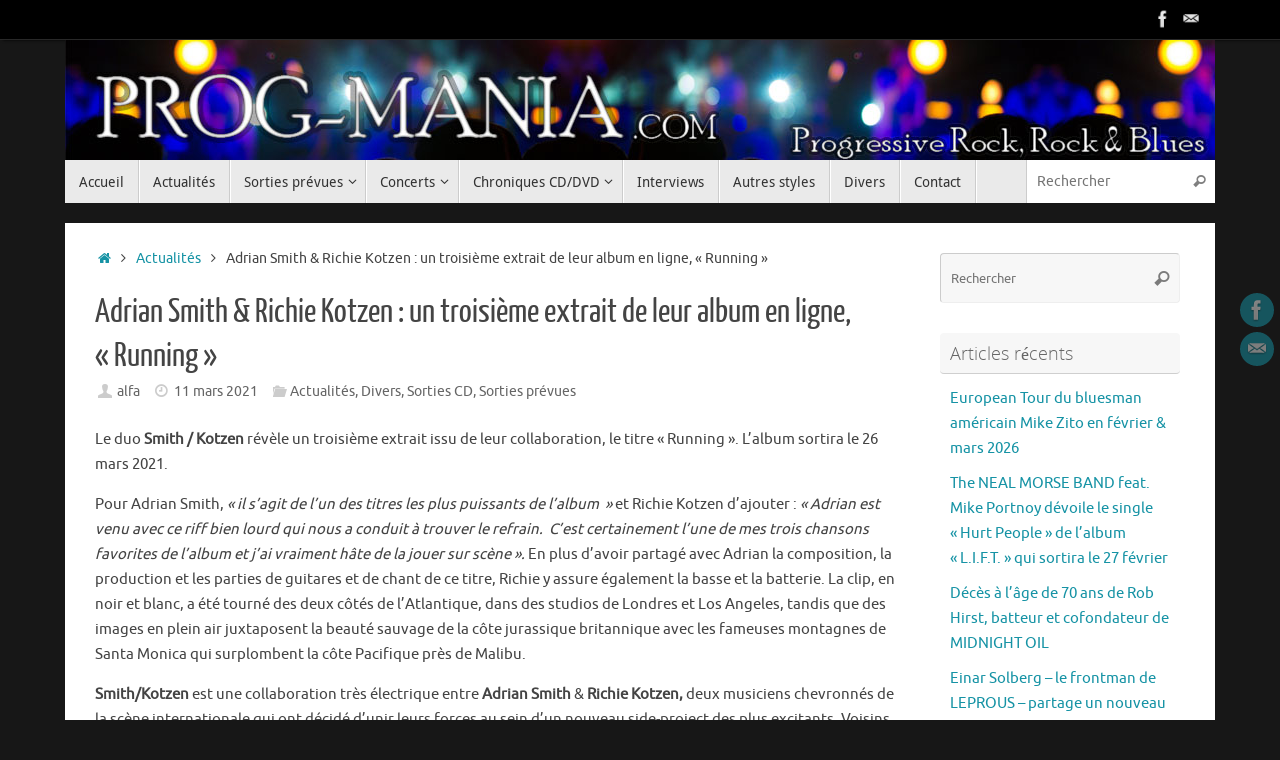

--- FILE ---
content_type: text/html; charset=UTF-8
request_url: http://prog-mania.com/2021/03/11/adrian-smith-richie-kotzen-un-troisieme-extrait-de-leur-album-en-ligne-running/
body_size: 16660
content:
<!DOCTYPE html>
<html lang="fr-FR">
<head>

<meta http-equiv="X-UA-Compatible" content="IE=edge,chrome=1" />
<meta name="viewport" content="width=device-width, user-scalable=no, initial-scale=1.0, minimum-scale=1.0, maximum-scale=1.0">
<meta http-equiv="Content-Type" content="text/html; charset=UTF-8" />
<link rel="profile" href="http://gmpg.org/xfn/11" />
<link rel="pingback" href="http://prog-mania.com/xmlrpc.php" />
<title>Adrian Smith &#038; Richie Kotzen : un troisième extrait de leur album en ligne, « Running » &#8211; Prog-Mania</title>
<meta name='robots' content='max-image-preview:large' />
<link rel='dns-prefetch' href='//platform-api.sharethis.com' />
<link rel="alternate" type="application/rss+xml" title="Prog-Mania &raquo; Flux" href="http://prog-mania.com/feed/" />
<link rel="alternate" type="application/rss+xml" title="Prog-Mania &raquo; Flux des commentaires" href="http://prog-mania.com/comments/feed/" />
<link rel="alternate" type="application/rss+xml" title="Prog-Mania &raquo; Adrian Smith &#038; Richie Kotzen : un troisième extrait de leur album en ligne, « Running » Flux des commentaires" href="http://prog-mania.com/2021/03/11/adrian-smith-richie-kotzen-un-troisieme-extrait-de-leur-album-en-ligne-running/feed/" />
<script type="text/javascript">
/* <![CDATA[ */
window._wpemojiSettings = {"baseUrl":"https:\/\/s.w.org\/images\/core\/emoji\/15.0.3\/72x72\/","ext":".png","svgUrl":"https:\/\/s.w.org\/images\/core\/emoji\/15.0.3\/svg\/","svgExt":".svg","source":{"concatemoji":"http:\/\/prog-mania.com\/wp-includes\/js\/wp-emoji-release.min.js?ver=6.5.7"}};
/*! This file is auto-generated */
!function(i,n){var o,s,e;function c(e){try{var t={supportTests:e,timestamp:(new Date).valueOf()};sessionStorage.setItem(o,JSON.stringify(t))}catch(e){}}function p(e,t,n){e.clearRect(0,0,e.canvas.width,e.canvas.height),e.fillText(t,0,0);var t=new Uint32Array(e.getImageData(0,0,e.canvas.width,e.canvas.height).data),r=(e.clearRect(0,0,e.canvas.width,e.canvas.height),e.fillText(n,0,0),new Uint32Array(e.getImageData(0,0,e.canvas.width,e.canvas.height).data));return t.every(function(e,t){return e===r[t]})}function u(e,t,n){switch(t){case"flag":return n(e,"\ud83c\udff3\ufe0f\u200d\u26a7\ufe0f","\ud83c\udff3\ufe0f\u200b\u26a7\ufe0f")?!1:!n(e,"\ud83c\uddfa\ud83c\uddf3","\ud83c\uddfa\u200b\ud83c\uddf3")&&!n(e,"\ud83c\udff4\udb40\udc67\udb40\udc62\udb40\udc65\udb40\udc6e\udb40\udc67\udb40\udc7f","\ud83c\udff4\u200b\udb40\udc67\u200b\udb40\udc62\u200b\udb40\udc65\u200b\udb40\udc6e\u200b\udb40\udc67\u200b\udb40\udc7f");case"emoji":return!n(e,"\ud83d\udc26\u200d\u2b1b","\ud83d\udc26\u200b\u2b1b")}return!1}function f(e,t,n){var r="undefined"!=typeof WorkerGlobalScope&&self instanceof WorkerGlobalScope?new OffscreenCanvas(300,150):i.createElement("canvas"),a=r.getContext("2d",{willReadFrequently:!0}),o=(a.textBaseline="top",a.font="600 32px Arial",{});return e.forEach(function(e){o[e]=t(a,e,n)}),o}function t(e){var t=i.createElement("script");t.src=e,t.defer=!0,i.head.appendChild(t)}"undefined"!=typeof Promise&&(o="wpEmojiSettingsSupports",s=["flag","emoji"],n.supports={everything:!0,everythingExceptFlag:!0},e=new Promise(function(e){i.addEventListener("DOMContentLoaded",e,{once:!0})}),new Promise(function(t){var n=function(){try{var e=JSON.parse(sessionStorage.getItem(o));if("object"==typeof e&&"number"==typeof e.timestamp&&(new Date).valueOf()<e.timestamp+604800&&"object"==typeof e.supportTests)return e.supportTests}catch(e){}return null}();if(!n){if("undefined"!=typeof Worker&&"undefined"!=typeof OffscreenCanvas&&"undefined"!=typeof URL&&URL.createObjectURL&&"undefined"!=typeof Blob)try{var e="postMessage("+f.toString()+"("+[JSON.stringify(s),u.toString(),p.toString()].join(",")+"));",r=new Blob([e],{type:"text/javascript"}),a=new Worker(URL.createObjectURL(r),{name:"wpTestEmojiSupports"});return void(a.onmessage=function(e){c(n=e.data),a.terminate(),t(n)})}catch(e){}c(n=f(s,u,p))}t(n)}).then(function(e){for(var t in e)n.supports[t]=e[t],n.supports.everything=n.supports.everything&&n.supports[t],"flag"!==t&&(n.supports.everythingExceptFlag=n.supports.everythingExceptFlag&&n.supports[t]);n.supports.everythingExceptFlag=n.supports.everythingExceptFlag&&!n.supports.flag,n.DOMReady=!1,n.readyCallback=function(){n.DOMReady=!0}}).then(function(){return e}).then(function(){var e;n.supports.everything||(n.readyCallback(),(e=n.source||{}).concatemoji?t(e.concatemoji):e.wpemoji&&e.twemoji&&(t(e.twemoji),t(e.wpemoji)))}))}((window,document),window._wpemojiSettings);
/* ]]> */
</script>
<style id='wp-emoji-styles-inline-css' type='text/css'>

	img.wp-smiley, img.emoji {
		display: inline !important;
		border: none !important;
		box-shadow: none !important;
		height: 1em !important;
		width: 1em !important;
		margin: 0 0.07em !important;
		vertical-align: -0.1em !important;
		background: none !important;
		padding: 0 !important;
	}
</style>
<link rel='stylesheet' id='wp-block-library-css' href='http://prog-mania.com/wp-includes/css/dist/block-library/style.min.css?ver=6.5.7' type='text/css' media='all' />
<style id='classic-theme-styles-inline-css' type='text/css'>
/*! This file is auto-generated */
.wp-block-button__link{color:#fff;background-color:#32373c;border-radius:9999px;box-shadow:none;text-decoration:none;padding:calc(.667em + 2px) calc(1.333em + 2px);font-size:1.125em}.wp-block-file__button{background:#32373c;color:#fff;text-decoration:none}
</style>
<style id='global-styles-inline-css' type='text/css'>
body{--wp--preset--color--black: #000000;--wp--preset--color--cyan-bluish-gray: #abb8c3;--wp--preset--color--white: #ffffff;--wp--preset--color--pale-pink: #f78da7;--wp--preset--color--vivid-red: #cf2e2e;--wp--preset--color--luminous-vivid-orange: #ff6900;--wp--preset--color--luminous-vivid-amber: #fcb900;--wp--preset--color--light-green-cyan: #7bdcb5;--wp--preset--color--vivid-green-cyan: #00d084;--wp--preset--color--pale-cyan-blue: #8ed1fc;--wp--preset--color--vivid-cyan-blue: #0693e3;--wp--preset--color--vivid-purple: #9b51e0;--wp--preset--gradient--vivid-cyan-blue-to-vivid-purple: linear-gradient(135deg,rgba(6,147,227,1) 0%,rgb(155,81,224) 100%);--wp--preset--gradient--light-green-cyan-to-vivid-green-cyan: linear-gradient(135deg,rgb(122,220,180) 0%,rgb(0,208,130) 100%);--wp--preset--gradient--luminous-vivid-amber-to-luminous-vivid-orange: linear-gradient(135deg,rgba(252,185,0,1) 0%,rgba(255,105,0,1) 100%);--wp--preset--gradient--luminous-vivid-orange-to-vivid-red: linear-gradient(135deg,rgba(255,105,0,1) 0%,rgb(207,46,46) 100%);--wp--preset--gradient--very-light-gray-to-cyan-bluish-gray: linear-gradient(135deg,rgb(238,238,238) 0%,rgb(169,184,195) 100%);--wp--preset--gradient--cool-to-warm-spectrum: linear-gradient(135deg,rgb(74,234,220) 0%,rgb(151,120,209) 20%,rgb(207,42,186) 40%,rgb(238,44,130) 60%,rgb(251,105,98) 80%,rgb(254,248,76) 100%);--wp--preset--gradient--blush-light-purple: linear-gradient(135deg,rgb(255,206,236) 0%,rgb(152,150,240) 100%);--wp--preset--gradient--blush-bordeaux: linear-gradient(135deg,rgb(254,205,165) 0%,rgb(254,45,45) 50%,rgb(107,0,62) 100%);--wp--preset--gradient--luminous-dusk: linear-gradient(135deg,rgb(255,203,112) 0%,rgb(199,81,192) 50%,rgb(65,88,208) 100%);--wp--preset--gradient--pale-ocean: linear-gradient(135deg,rgb(255,245,203) 0%,rgb(182,227,212) 50%,rgb(51,167,181) 100%);--wp--preset--gradient--electric-grass: linear-gradient(135deg,rgb(202,248,128) 0%,rgb(113,206,126) 100%);--wp--preset--gradient--midnight: linear-gradient(135deg,rgb(2,3,129) 0%,rgb(40,116,252) 100%);--wp--preset--font-size--small: 13px;--wp--preset--font-size--medium: 20px;--wp--preset--font-size--large: 36px;--wp--preset--font-size--x-large: 42px;--wp--preset--spacing--20: 0.44rem;--wp--preset--spacing--30: 0.67rem;--wp--preset--spacing--40: 1rem;--wp--preset--spacing--50: 1.5rem;--wp--preset--spacing--60: 2.25rem;--wp--preset--spacing--70: 3.38rem;--wp--preset--spacing--80: 5.06rem;--wp--preset--shadow--natural: 6px 6px 9px rgba(0, 0, 0, 0.2);--wp--preset--shadow--deep: 12px 12px 50px rgba(0, 0, 0, 0.4);--wp--preset--shadow--sharp: 6px 6px 0px rgba(0, 0, 0, 0.2);--wp--preset--shadow--outlined: 6px 6px 0px -3px rgba(255, 255, 255, 1), 6px 6px rgba(0, 0, 0, 1);--wp--preset--shadow--crisp: 6px 6px 0px rgba(0, 0, 0, 1);}:where(.is-layout-flex){gap: 0.5em;}:where(.is-layout-grid){gap: 0.5em;}body .is-layout-flex{display: flex;}body .is-layout-flex{flex-wrap: wrap;align-items: center;}body .is-layout-flex > *{margin: 0;}body .is-layout-grid{display: grid;}body .is-layout-grid > *{margin: 0;}:where(.wp-block-columns.is-layout-flex){gap: 2em;}:where(.wp-block-columns.is-layout-grid){gap: 2em;}:where(.wp-block-post-template.is-layout-flex){gap: 1.25em;}:where(.wp-block-post-template.is-layout-grid){gap: 1.25em;}.has-black-color{color: var(--wp--preset--color--black) !important;}.has-cyan-bluish-gray-color{color: var(--wp--preset--color--cyan-bluish-gray) !important;}.has-white-color{color: var(--wp--preset--color--white) !important;}.has-pale-pink-color{color: var(--wp--preset--color--pale-pink) !important;}.has-vivid-red-color{color: var(--wp--preset--color--vivid-red) !important;}.has-luminous-vivid-orange-color{color: var(--wp--preset--color--luminous-vivid-orange) !important;}.has-luminous-vivid-amber-color{color: var(--wp--preset--color--luminous-vivid-amber) !important;}.has-light-green-cyan-color{color: var(--wp--preset--color--light-green-cyan) !important;}.has-vivid-green-cyan-color{color: var(--wp--preset--color--vivid-green-cyan) !important;}.has-pale-cyan-blue-color{color: var(--wp--preset--color--pale-cyan-blue) !important;}.has-vivid-cyan-blue-color{color: var(--wp--preset--color--vivid-cyan-blue) !important;}.has-vivid-purple-color{color: var(--wp--preset--color--vivid-purple) !important;}.has-black-background-color{background-color: var(--wp--preset--color--black) !important;}.has-cyan-bluish-gray-background-color{background-color: var(--wp--preset--color--cyan-bluish-gray) !important;}.has-white-background-color{background-color: var(--wp--preset--color--white) !important;}.has-pale-pink-background-color{background-color: var(--wp--preset--color--pale-pink) !important;}.has-vivid-red-background-color{background-color: var(--wp--preset--color--vivid-red) !important;}.has-luminous-vivid-orange-background-color{background-color: var(--wp--preset--color--luminous-vivid-orange) !important;}.has-luminous-vivid-amber-background-color{background-color: var(--wp--preset--color--luminous-vivid-amber) !important;}.has-light-green-cyan-background-color{background-color: var(--wp--preset--color--light-green-cyan) !important;}.has-vivid-green-cyan-background-color{background-color: var(--wp--preset--color--vivid-green-cyan) !important;}.has-pale-cyan-blue-background-color{background-color: var(--wp--preset--color--pale-cyan-blue) !important;}.has-vivid-cyan-blue-background-color{background-color: var(--wp--preset--color--vivid-cyan-blue) !important;}.has-vivid-purple-background-color{background-color: var(--wp--preset--color--vivid-purple) !important;}.has-black-border-color{border-color: var(--wp--preset--color--black) !important;}.has-cyan-bluish-gray-border-color{border-color: var(--wp--preset--color--cyan-bluish-gray) !important;}.has-white-border-color{border-color: var(--wp--preset--color--white) !important;}.has-pale-pink-border-color{border-color: var(--wp--preset--color--pale-pink) !important;}.has-vivid-red-border-color{border-color: var(--wp--preset--color--vivid-red) !important;}.has-luminous-vivid-orange-border-color{border-color: var(--wp--preset--color--luminous-vivid-orange) !important;}.has-luminous-vivid-amber-border-color{border-color: var(--wp--preset--color--luminous-vivid-amber) !important;}.has-light-green-cyan-border-color{border-color: var(--wp--preset--color--light-green-cyan) !important;}.has-vivid-green-cyan-border-color{border-color: var(--wp--preset--color--vivid-green-cyan) !important;}.has-pale-cyan-blue-border-color{border-color: var(--wp--preset--color--pale-cyan-blue) !important;}.has-vivid-cyan-blue-border-color{border-color: var(--wp--preset--color--vivid-cyan-blue) !important;}.has-vivid-purple-border-color{border-color: var(--wp--preset--color--vivid-purple) !important;}.has-vivid-cyan-blue-to-vivid-purple-gradient-background{background: var(--wp--preset--gradient--vivid-cyan-blue-to-vivid-purple) !important;}.has-light-green-cyan-to-vivid-green-cyan-gradient-background{background: var(--wp--preset--gradient--light-green-cyan-to-vivid-green-cyan) !important;}.has-luminous-vivid-amber-to-luminous-vivid-orange-gradient-background{background: var(--wp--preset--gradient--luminous-vivid-amber-to-luminous-vivid-orange) !important;}.has-luminous-vivid-orange-to-vivid-red-gradient-background{background: var(--wp--preset--gradient--luminous-vivid-orange-to-vivid-red) !important;}.has-very-light-gray-to-cyan-bluish-gray-gradient-background{background: var(--wp--preset--gradient--very-light-gray-to-cyan-bluish-gray) !important;}.has-cool-to-warm-spectrum-gradient-background{background: var(--wp--preset--gradient--cool-to-warm-spectrum) !important;}.has-blush-light-purple-gradient-background{background: var(--wp--preset--gradient--blush-light-purple) !important;}.has-blush-bordeaux-gradient-background{background: var(--wp--preset--gradient--blush-bordeaux) !important;}.has-luminous-dusk-gradient-background{background: var(--wp--preset--gradient--luminous-dusk) !important;}.has-pale-ocean-gradient-background{background: var(--wp--preset--gradient--pale-ocean) !important;}.has-electric-grass-gradient-background{background: var(--wp--preset--gradient--electric-grass) !important;}.has-midnight-gradient-background{background: var(--wp--preset--gradient--midnight) !important;}.has-small-font-size{font-size: var(--wp--preset--font-size--small) !important;}.has-medium-font-size{font-size: var(--wp--preset--font-size--medium) !important;}.has-large-font-size{font-size: var(--wp--preset--font-size--large) !important;}.has-x-large-font-size{font-size: var(--wp--preset--font-size--x-large) !important;}
.wp-block-navigation a:where(:not(.wp-element-button)){color: inherit;}
:where(.wp-block-post-template.is-layout-flex){gap: 1.25em;}:where(.wp-block-post-template.is-layout-grid){gap: 1.25em;}
:where(.wp-block-columns.is-layout-flex){gap: 2em;}:where(.wp-block-columns.is-layout-grid){gap: 2em;}
.wp-block-pullquote{font-size: 1.5em;line-height: 1.6;}
</style>
<link rel='stylesheet' id='cptch_stylesheet-css' href='http://prog-mania.com/wp-content/plugins/captcha/css/front_end_style.css?ver=4.4.5' type='text/css' media='all' />
<link rel='stylesheet' id='dashicons-css' href='http://prog-mania.com/wp-includes/css/dashicons.min.css?ver=6.5.7' type='text/css' media='all' />
<link rel='stylesheet' id='cptch_desktop_style-css' href='http://prog-mania.com/wp-content/plugins/captcha/css/desktop_style.css?ver=4.4.5' type='text/css' media='all' />
<link rel='stylesheet' id='cntctfrm_form_style-css' href='http://prog-mania.com/wp-content/plugins/contact-form-plugin/css/form_style.css?ver=4.2.4' type='text/css' media='all' />
<link rel='stylesheet' id='tempera-fonts-css' href='http://prog-mania.com/wp-content/themes/tempera/fonts/fontfaces.css?ver=1.8.1' type='text/css' media='all' />
<link rel='stylesheet' id='tempera-style-css' href='http://prog-mania.com/wp-content/themes/tempera/style.css?ver=1.8.1' type='text/css' media='all' />
<style id='tempera-style-inline-css' type='text/css'>
#header, #main, #topbar-inner { max-width: 1150px; } #container.one-column { } #container.two-columns-right #secondary { width:250px; float:right; } #container.two-columns-right #content { width:calc(100% - 280px); float:left; } #container.two-columns-left #primary { width:250px; float:left; } #container.two-columns-left #content { width:calc(100% - 280px); float:right; } #container.three-columns-right .sidey { width:125px; float:left; } #container.three-columns-right #primary { margin-left:15px; margin-right:15px; } #container.three-columns-right #content { width: calc(100% - 280px); float:left;} #container.three-columns-left .sidey { width:125px; float:left; } #container.three-columns-left #secondary {margin-left:15px; margin-right:15px; } #container.three-columns-left #content { width: calc(100% - 280px); float:right; } #container.three-columns-sided .sidey { width:125px; float:left; } #container.three-columns-sided #secondary { float:right; } #container.three-columns-sided #content { width: calc(100% - 310px); float:right; margin: 0 155px 0 -1150px; } body { font-family: Ubuntu; } #content h1.entry-title a, #content h2.entry-title a, #content h1.entry-title , #content h2.entry-title { font-family: "Yanone Kaffeesatz Regular"; } .widget-title, .widget-title a { font-family: "Open Sans Light"; } .entry-content h1, .entry-content h2, .entry-content h3, .entry-content h4, .entry-content h5, .entry-content h6, #comments #reply-title, .nivo-caption h2, #front-text1 h2, #front-text2 h2, .column-header-image, .column-header-noimage { font-family: "Open Sans Light"; } #site-title span a { font-family: "Yanone Kaffeesatz Regular"; } #access ul li a, #access ul li a span { font-family: "Droid Sans"; } body { color: #444444; background-color: #171717 } a { color: #1693A5; } a:hover,.entry-meta span a:hover, .comments-link a:hover { color: #D6341D; } #header { ; } #site-title span a { color:#1693A5; } #site-description { color:#999999; } .socials a { background-color: #1693A5; } .socials .socials-hover { background-color: #D6341D; } /* Main menu top level */ #access a, #nav-toggle span, li.menu-main-search .searchform input[type="search"] { color: #333333; } li.menu-main-search .searchform input[type="search"] { background-color: #ffffff; border-left-color: #cccccc; } #access, #nav-toggle {background-color: #EAEAEA; } #access > .menu > ul > li > a > span { border-color: #cccccc; -webkit-box-shadow: 1px 0 0 #ffffff; box-shadow: 1px 0 0 #ffffff; } /*.rtl #access > .menu > ul > li > a > span { -webkit-box-shadow: -1px 0 0 #ffffff; box-shadow: -1px 0 0 #ffffff; } */ #access a:hover {background-color: #f7f7f7; } #access ul li.current_page_item > a, #access ul li.current-menu-item > a, #access ul li.current_page_ancestor > a, #access ul li.current-menu-ancestor > a { background-color: #f7f7f7; } /* Main menu Submenus */ #access > .menu > ul > li > ul:before {border-bottom-color:#2D2D2D;} #access ul ul ul li:first-child:before { border-right-color:#2D2D2D;} #access ul ul li { background-color:#2D2D2D; border-top-color:#3b3b3b; border-bottom-color:#222222} #access ul ul li a{color:#BBBBBB} #access ul ul li a:hover{background:#3b3b3b} #access ul ul li.current_page_item > a, #access ul ul li.current-menu-item > a, #access ul ul li.current_page_ancestor > a, #access ul ul li.current-menu-ancestor > a { background-color:#3b3b3b; } #topbar { background-color: #000000;border-bottom-color:#282828; box-shadow:3px 0 3px #000000; } .topmenu ul li a, .topmenu .searchsubmit { color: #CCCCCC; } .topmenu ul li a:hover, .topmenu .searchform input[type="search"] { color: #EEEEEE; border-bottom-color: rgba( 22,147,165, 0.5); } #main { background-color: #FFFFFF; } #author-info, #entry-author-info, #content .page-title { border-color: #1693A5; background: #F7F7F7; } #entry-author-info #author-avatar, #author-info #author-avatar { border-color: #EEEEEE; } .sidey .widget-container { color: #333333; ; } .sidey .widget-title { color: #666666; background-color: #F7F7F7;border-color:#cfcfcf;} .sidey .widget-container a {} .sidey .widget-container a:hover {} .entry-content h1, .entry-content h2, .entry-content h3, .entry-content h4, .entry-content h5, .entry-content h6 { color: #444444; } .sticky .entry-header {border-color:#1693A5 } .entry-title, .entry-title a { color: #444444; } .entry-title a:hover { color: #000000; } #content span.entry-format { color: #333333; background-color: #EAEAEA; } #footer { color: #AAAAAA; ; } #footer2 { color: #AAAAAA; background-color: #F7F7F7; } #footer a { ; } #footer a:hover { ; } #footer2 a, .footermenu ul li:after { ; } #footer2 a:hover { ; } #footer .widget-container { color: #333333; ; } #footer .widget-title { color: #666666; background-color: #F7F7F7;border-color:#cfcfcf } a.continue-reading-link, #cryout_ajax_more_trigger { color:#333333; background:#EAEAEA; border-bottom-color:#1693A5; } a.continue-reading-link:hover { border-bottom-color:#D6341D; } a.continue-reading-link i.crycon-right-dir {color:#1693A5} a.continue-reading-link:hover i.crycon-right-dir {color:#D6341D} .page-link a, .page-link > span > em {border-color:#CCCCCC} .columnmore a {background:#1693A5;color:#F7F7F7} .columnmore a:hover {background:#D6341D;} .button, #respond .form-submit input#submit, input[type="submit"], input[type="reset"] { background-color: #1693A5; } .button:hover, #respond .form-submit input#submit:hover { background-color: #D6341D; } .entry-content tr th, .entry-content thead th { color: #444444; } .entry-content table, .entry-content fieldset, .entry-content tr td, .entry-content tr th, .entry-content thead th { border-color: #CCCCCC; } .entry-content tr.even td { background-color: #F7F7F7 !important; } hr { border-color: #CCCCCC; } input[type="text"], input[type="password"], input[type="email"], textarea, select, input[type="color"],input[type="date"],input[type="datetime"],input[type="datetime-local"],input[type="month"],input[type="number"],input[type="range"], input[type="search"],input[type="tel"],input[type="time"],input[type="url"],input[type="week"] { background-color: #F7F7F7; border-color: #CCCCCC #EEEEEE #EEEEEE #CCCCCC; color: #444444; } input[type="submit"], input[type="reset"] { color: #FFFFFF; background-color: #1693A5; } input[type="text"]:hover, input[type="password"]:hover, input[type="email"]:hover, textarea:hover, input[type="color"]:hover, input[type="date"]:hover, input[type="datetime"]:hover, input[type="datetime-local"]:hover, input[type="month"]:hover, input[type="number"]:hover, input[type="range"]:hover, input[type="search"]:hover, input[type="tel"]:hover, input[type="time"]:hover, input[type="url"]:hover, input[type="week"]:hover { background-color: rgba(247,247,247,0.4); } .entry-content pre { border-color: #CCCCCC; border-bottom-color:#1693A5;} .entry-content code { background-color:#F7F7F7;} .entry-content blockquote { border-color: #EEEEEE; } abbr, acronym { border-color: #444444; } .comment-meta a { color: #444444; } #respond .form-allowed-tags { color: #999999; } .entry-meta .crycon-metas:before {color:#CCCCCC;} .entry-meta span a, .comments-link a, .entry-meta {color:#666666;} .entry-meta span a:hover, .comments-link a:hover {} .nav-next a:hover {} .nav-previous a:hover { } .pagination { border-color:#ededed;} .pagination span, .pagination a { background:#F7F7F7; border-left-color:#dddddd; border-right-color:#ffffff; } .pagination a:hover { background: #ffffff; } #searchform input[type="text"] {color:#999999;} .caption-accented .wp-caption { background-color:rgba(22,147,165,0.8); color:#FFFFFF} .tempera-image-one .entry-content img[class*='align'], .tempera-image-one .entry-summary img[class*='align'], .tempera-image-two .entry-content img[class*='align'], .tempera-image-two .entry-summary img[class*='align'], .tempera-image-one .entry-content [class*='wp-block'][class*='align'] img, .tempera-image-one .entry-summary [class*='wp-block'][class*='align'] img, .tempera-image-two .entry-content [class*='wp-block'][class*='align'] img, .tempera-image-two .entry-summary [class*='wp-block'][class*='align'] img { border-color:#1693A5;} html { font-size:15px; line-height:1.7; } .entry-content, .entry-summary, #frontpage blockquote { text-align:inherit; } .entry-content, .entry-summary, .widget-area { } #content h1.entry-title, #content h2.entry-title { font-size:34px ;} .widget-title, .widget-title a { font-size:18px ;} h1 { font-size: 2.526em; } h2 { font-size: 2.202em; } h3 { font-size: 1.878em; } h4 { font-size: 1.554em; } h5 { font-size: 1.23em; } h6 { font-size: 0.906em; } #site-title { font-size:38px ;} #access ul li a, li.menu-main-search .searchform input[type="search"] { font-size:14px ;} .nocomments, .nocomments2 {display:none;} #header-container > div { margin:40px 0 0 0px;} .entry-content p, .entry-content ul, .entry-content ol, .entry-content dd, .entry-content pre, .entry-content hr, .commentlist p { margin-bottom: 1.0em; } #toTop {background:#FFFFFF;margin-left:1300px;} #toTop:hover .crycon-back2top:before {color:#D6341D;} @media (max-width: 1195px) { #footer2 #toTop { position: relative; margin-left: auto !important; margin-right: auto !important; bottom: 0; display: block; width: 45px; border-radius: 4px 4px 0 0; opacity: 1; } } #main {margin-top:20px; } #forbottom {margin-left: 30px; margin-right: 30px;} #header-widget-area { width: 33%; } #branding { height:120px; } 
/* Tempera Custom CSS */
</style>
<link rel='stylesheet' id='tempera-mobile-css' href='http://prog-mania.com/wp-content/themes/tempera/styles/style-mobile.css?ver=1.8.1' type='text/css' media='all' />
<link rel='stylesheet' id='__EPYT__style-css' href='http://prog-mania.com/wp-content/plugins/youtube-embed-plus/styles/ytprefs.min.css?ver=14.1.6.1' type='text/css' media='all' />
<style id='__EPYT__style-inline-css' type='text/css'>

                .epyt-gallery-thumb {
                        width: 33.333%;
                }
                
</style>
<script type="text/javascript" src="http://prog-mania.com/wp-includes/js/jquery/jquery.min.js?ver=3.7.1" id="jquery-core-js"></script>
<script type="text/javascript" src="http://prog-mania.com/wp-includes/js/jquery/jquery-migrate.min.js?ver=3.4.1" id="jquery-migrate-js"></script>
<script type="text/javascript" src="//platform-api.sharethis.com/js/sharethis.js#source=googleanalytics-wordpress#product=ga" id="googleanalytics-platform-sharethis-js"></script>
<script type="text/javascript" id="__ytprefs__-js-extra">
/* <![CDATA[ */
var _EPYT_ = {"ajaxurl":"http:\/\/prog-mania.com\/wp-admin\/admin-ajax.php","security":"78cf63a90f","gallery_scrolloffset":"20","eppathtoscripts":"http:\/\/prog-mania.com\/wp-content\/plugins\/youtube-embed-plus\/scripts\/","eppath":"http:\/\/prog-mania.com\/wp-content\/plugins\/youtube-embed-plus\/","epresponsiveselector":"[\"iframe.__youtube_prefs_widget__\"]","epdovol":"1","version":"14.1.6.1","evselector":"iframe.__youtube_prefs__[src], iframe[src*=\"youtube.com\/embed\/\"], iframe[src*=\"youtube-nocookie.com\/embed\/\"]","ajax_compat":"","maxres_facade":"eager","ytapi_load":"light","pause_others":"","stopMobileBuffer":"1","facade_mode":"","not_live_on_channel":"","vi_active":"","vi_js_posttypes":[]};
/* ]]> */
</script>
<script type="text/javascript" src="http://prog-mania.com/wp-content/plugins/youtube-embed-plus/scripts/ytprefs.min.js?ver=14.1.6.1" id="__ytprefs__-js"></script>
<link rel="https://api.w.org/" href="http://prog-mania.com/wp-json/" /><link rel="alternate" type="application/json" href="http://prog-mania.com/wp-json/wp/v2/posts/20560" /><link rel="EditURI" type="application/rsd+xml" title="RSD" href="http://prog-mania.com/xmlrpc.php?rsd" />
<meta name="generator" content="WordPress 6.5.7" />
<link rel="canonical" href="http://prog-mania.com/2021/03/11/adrian-smith-richie-kotzen-un-troisieme-extrait-de-leur-album-en-ligne-running/" />
<link rel='shortlink' href='http://prog-mania.com/?p=20560' />
<link rel="alternate" type="application/json+oembed" href="http://prog-mania.com/wp-json/oembed/1.0/embed?url=http%3A%2F%2Fprog-mania.com%2F2021%2F03%2F11%2Fadrian-smith-richie-kotzen-un-troisieme-extrait-de-leur-album-en-ligne-running%2F" />
<link rel="alternate" type="text/xml+oembed" href="http://prog-mania.com/wp-json/oembed/1.0/embed?url=http%3A%2F%2Fprog-mania.com%2F2021%2F03%2F11%2Fadrian-smith-richie-kotzen-un-troisieme-extrait-de-leur-album-en-ligne-running%2F&#038;format=xml" />
	<!--[if lt IE 9]>
	<script>
	document.createElement('header');
	document.createElement('nav');
	document.createElement('section');
	document.createElement('article');
	document.createElement('aside');
	document.createElement('footer');
	</script>
	<![endif]-->
	</head>
<body class="post-template-default single single-post postid-20560 single-format-standard tempera-image-one caption-dark tempera-comment-placeholders tempera-menu-left">

	<a class="skip-link screen-reader-text" href="#main" title="Passer au contenu"> Passer au contenu </a>
	
<div id="wrapper" class="hfeed">
<div id="topbar" ><div id="topbar-inner"> <div class="socials" id="sheader">
			<a  target="_blank"  href="https://www.facebook.com/pages/Prog-Mania/361038974070741"
			class="socialicons social-Facebook" title="Facebook - Prog-Mania">
				<img alt="Facebook" src="http://prog-mania.com/wp-content/themes/tempera/images/socials/Facebook.png" />
			</a>
			<a  href="http://prog-mania.com/contact/"
			class="socialicons social-Contact" title="Contact">
				<img alt="Contact" src="http://prog-mania.com/wp-content/themes/tempera/images/socials/Contact.png" />
			</a></div> </div></div>
<div class="socials" id="srights">
			<a  target="_blank"  href="https://www.facebook.com/pages/Prog-Mania/361038974070741"
			class="socialicons social-Facebook" title="Facebook - Prog-Mania">
				<img alt="Facebook" src="http://prog-mania.com/wp-content/themes/tempera/images/socials/Facebook.png" />
			</a>
			<a  href="http://prog-mania.com/contact/"
			class="socialicons social-Contact" title="Contact">
				<img alt="Contact" src="http://prog-mania.com/wp-content/themes/tempera/images/socials/Contact.png" />
			</a></div>
<div id="header-full">
	<header id="header">
		<div id="masthead">
			<div id="branding" role="banner" >
				<img id="bg_image" alt="Prog-Mania" title="Prog-Mania" src="http://prog-mania.com/wp-content/uploads/2014/11/bannière-prog-mania.jpg"  />	<div id="header-container">
	<a href="http://prog-mania.com/" id="linky"></a></div>								<div style="clear:both;"></div>
			</div><!-- #branding -->
			<button id="nav-toggle"><span>&nbsp;</span></button>
			<nav id="access" class="jssafe" role="navigation">
					<div class="skip-link screen-reader-text"><a href="#content" title="Passer au contenu">
		Passer au contenu	</a></div>
	<div class="menu"><ul id="prime_nav" class="menu"><li id="menu-item-48" class="menu-item menu-item-type-custom menu-item-object-custom menu-item-home menu-item-48"><a href="http://prog-mania.com/"><span>Accueil</span></a></li>
<li id="menu-item-27" class="menu-item menu-item-type-taxonomy menu-item-object-category current-post-ancestor current-menu-parent current-post-parent menu-item-27"><a href="http://prog-mania.com/category/actualites/"><span>Actualités</span></a></li>
<li id="menu-item-26" class="menu-item menu-item-type-taxonomy menu-item-object-category current-post-ancestor current-menu-parent current-post-parent menu-item-has-children menu-item-26"><a href="http://prog-mania.com/category/sorties-prevues/"><span>Sorties prévues</span></a>
<ul class="sub-menu">
	<li id="menu-item-153" class="menu-item menu-item-type-taxonomy menu-item-object-category current-post-ancestor current-menu-parent current-post-parent menu-item-153"><a href="http://prog-mania.com/category/sorties-prevues/sorties-cd/"><span>Sorties CD</span></a></li>
	<li id="menu-item-154" class="menu-item menu-item-type-taxonomy menu-item-object-category menu-item-154"><a href="http://prog-mania.com/category/sorties-prevues/sorties-dvd/"><span>Sorties DVD</span></a></li>
</ul>
</li>
<li id="menu-item-40" class="menu-item menu-item-type-taxonomy menu-item-object-category menu-item-has-children menu-item-40"><a href="http://prog-mania.com/category/concerts/"><span>Concerts</span></a>
<ul class="sub-menu">
	<li id="menu-item-28" class="menu-item menu-item-type-taxonomy menu-item-object-category menu-item-28"><a href="http://prog-mania.com/category/concerts/agenda-concerts/"><span>Agenda</span></a></li>
	<li id="menu-item-33" class="menu-item menu-item-type-taxonomy menu-item-object-category menu-item-33"><a href="http://prog-mania.com/category/concerts/concerts-live-reports/"><span>Live reports</span></a></li>
	<li id="menu-item-36" class="menu-item menu-item-type-taxonomy menu-item-object-category menu-item-36"><a href="http://prog-mania.com/category/concerts/photos-concerts/"><span>Photos concerts</span></a></li>
</ul>
</li>
<li id="menu-item-30" class="menu-item menu-item-type-taxonomy menu-item-object-category menu-item-has-children menu-item-30"><a href="http://prog-mania.com/category/chroniques/"><span>Chroniques CD/DVD</span></a>
<ul class="sub-menu">
	<li id="menu-item-38" class="menu-item menu-item-type-taxonomy menu-item-object-category menu-item-38"><a href="http://prog-mania.com/category/chroniques/chroniques-cd/"><span>Chroniques CD</span></a></li>
	<li id="menu-item-39" class="menu-item menu-item-type-taxonomy menu-item-object-category menu-item-39"><a href="http://prog-mania.com/category/chroniques/chroniques-dvd/"><span>Chroniques DVD</span></a></li>
</ul>
</li>
<li id="menu-item-35" class="menu-item menu-item-type-taxonomy menu-item-object-category menu-item-35"><a href="http://prog-mania.com/category/interviews/"><span>Interviews</span></a></li>
<li id="menu-item-29" class="menu-item menu-item-type-taxonomy menu-item-object-category menu-item-29"><a href="http://prog-mania.com/category/autres-styles/"><span>Autres styles</span></a></li>
<li id="menu-item-34" class="menu-item menu-item-type-taxonomy menu-item-object-category current-post-ancestor current-menu-parent current-post-parent menu-item-34"><a href="http://prog-mania.com/category/divers/"><span>Divers</span></a></li>
<li id="menu-item-1641" class="menu-item menu-item-type-post_type menu-item-object-page menu-item-1641"><a href="http://prog-mania.com/contact/"><span>Contact</span></a></li>
<li class='menu-main-search'> 
<form role="search" method="get" class="searchform" action="http://prog-mania.com/">
	<label>
		<span class="screen-reader-text">Recherche pour :</span>
		<input type="search" class="s" placeholder="Rechercher" value="" name="s" />
	</label>
	<button type="submit" class="searchsubmit"><span class="screen-reader-text">Rechercher</span><i class="crycon-search"></i></button>
</form>
 </li></ul></div>			</nav><!-- #access -->
		</div><!-- #masthead -->
	</header><!-- #header -->
</div><!-- #header-full -->

<div style="clear:both;height:0;"> </div>

<div id="main" class="main">
			<div  id="forbottom" >
		
		<div style="clear:both;"> </div>

		
		<section id="container" class="two-columns-right">
			<div id="content" role="main">
			<div class="breadcrumbs"><a href="http://prog-mania.com"><i class="crycon-homebread"></i><span class="screen-reader-text">Accueil</span></a><i class="crycon-angle-right"></i> <a href="http://prog-mania.com/category/actualites/">Actualités</a> <i class="crycon-angle-right"></i> <span class="current">Adrian Smith &#038; Richie Kotzen : un troisième extrait de leur album en ligne, « Running »</span></div><!--breadcrumbs-->

				<div id="post-20560" class="post-20560 post type-post status-publish format-standard hentry category-actualites category-divers category-sorties-cd category-sorties-prevues tag-adrian-smith tag-ritchie-kotzen">
					<h1 class="entry-title">Adrian Smith &#038; Richie Kotzen : un troisième extrait de leur album en ligne, « Running »</h1>
										<div class="entry-meta">
						<span class="author vcard" ><i class="crycon-author crycon-metas" title="Auteur/autrice "></i>
					<a class="url fn n" rel="author" href="http://prog-mania.com/author/alfa/" title="Voir toutes les publications de alfa">alfa</a></span><span><i class="crycon-time crycon-metas" title="Date"></i>
				<time class="onDate date published" datetime="2021-03-11T15:20:57+01:00">
					<a href="http://prog-mania.com/2021/03/11/adrian-smith-richie-kotzen-un-troisieme-extrait-de-leur-album-en-ligne-running/" rel="bookmark">11 mars 2021</a>
				</time>
			   </span><time class="updated"  datetime="2021-03-11T15:20:57+01:00">11 mars 2021</time><span class="bl_categ"><i class="crycon-folder-open crycon-metas" title="Catégories"></i><a href="http://prog-mania.com/category/actualites/" rel="tag">Actualités</a>, <a href="http://prog-mania.com/category/divers/" rel="tag">Divers</a>, <a href="http://prog-mania.com/category/sorties-prevues/sorties-cd/" rel="tag">Sorties CD</a>, <a href="http://prog-mania.com/category/sorties-prevues/" rel="tag">Sorties prévues</a></span> 					</div><!-- .entry-meta -->

					<div class="entry-content">
						
<p>Le duo <strong>Smith / Kotzen</strong> révèle un troisième extrait issu de leur collaboration, le titre « Running ». L&rsquo;album sortira le 26 mars 2021.</p>



<p>Pour Adrian Smith, <em>« il s&rsquo;agit de l&rsquo;un des titres les plus puissants de l’album  » </em>et Richie Kotzen d&rsquo;ajouter :<em> « Adrian est venu avec ce riff bien lourd qui nous a conduit à trouver le refrain.  C&rsquo;est certainement l’une de mes trois chansons favorites de l’album et j’ai vraiment hâte de la jouer sur scène ».</em> En plus d&rsquo;avoir partagé avec Adrian la composition, la production et les parties de guitares et de chant de ce titre, Richie y assure également la basse et la batterie. La clip, en noir et blanc, a été tourné des deux côtés de l’Atlantique, dans des studios de Londres et Los Angeles, tandis que des images en plein air juxtaposent la beauté sauvage de la côte jurassique britannique avec les fameuses montagnes de Santa Monica qui surplombent la côte Pacifique près de Malibu.  </p>



<p><strong>Smith/Kotzen</strong> est une collaboration très électrique entre <strong>Adrian Smith</strong> &amp; <strong>Richie Kotzen,</strong> deux musiciens chevronnés de la scène internationale qui ont décidé d’unir leurs forces au sein d’un nouveau side-project des plus excitants. Voisins occasionnels à Los Angeles, amis à plein temps avec un profond respect mutuel pour l’un et l’autre, ils n’ont jamais cessé, tout au long de leurs carrières respectives, de perfectionner leur style, réussissant ainsi à se créer un son tout à fait personnel.</p>



<p>Enregistré dans les îles Turques-et-Caïques début 2020, mixé par<strong> Kevin Shirley</strong>, l’album est évocateur des groupes de Classic Rock des seventie. En plus des guitares et du chant, Adrian et Richie s’y partagent aussi les parties de basse. Niveau batterie, <strong>Adrian Smith</strong> a fait appel à son ami d’Iron Maiden, <strong>Nicko McBrain</strong> pour la chanson <strong>« Solar Fire »</strong>, alors que <strong>Tal Bergman</strong> (Billy Idol, Joe Bonamassa) s’est chargé des titres <strong>« You Don’t Know Me », « I Wanna Stay »</strong> et <strong>« ‘Til Tomorrow »</strong>. Alors que sur les cinq autres titres du disque, c’est <strong>Ritchie Kotzen</strong> qui s’est emparé des baguettes !</p>



<p><a href="https://www.facebook.com/richiekotzenmusic">https://www.facebook.com/richiekotzenmusic</a></p>



<p><a href="https://www.facebook.com/MisterAdrianSmith/">https://www.facebook.com/MisterAdrianSmith/</a></p>



<figure class="wp-block-embed-youtube alignright wp-block-embed is-type-video is-provider-youtube wp-embed-aspect-16-9 wp-has-aspect-ratio"><div class="wp-block-embed__wrapper">
<iframe  style="display: block; margin: 0px auto;"  id="_ytid_29243"  width="400" height="250"  data-origwidth="400" data-origheight="250" src="https://www.youtube.com/embed/wIshEEF_qNM?enablejsapi=1&#038;autoplay=0&#038;cc_load_policy=0&#038;cc_lang_pref=&#038;iv_load_policy=1&#038;loop=0&#038;modestbranding=1&#038;rel=1&#038;fs=1&#038;playsinline=0&#038;autohide=1&#038;theme=dark&#038;color=red&#038;controls=1&#038;" class="__youtube_prefs__  epyt-is-override  no-lazyload" title="YouTube player"  allow="accelerometer; autoplay; clipboard-write; encrypted-media; gyroscope; picture-in-picture" allowfullscreen data-no-lazy="1" data-skipgform_ajax_framebjll=""></iframe>
</div></figure>



<figure class="wp-block-image size-large"><img fetchpriority="high" decoding="async" width="400" height="400" src="http://prog-mania.com/wp-content/uploads/2021/03/smith-kotzen-running-BIS.jpg" alt="" class="wp-image-20570" srcset="http://prog-mania.com/wp-content/uploads/2021/03/smith-kotzen-running-BIS.jpg 400w, http://prog-mania.com/wp-content/uploads/2021/03/smith-kotzen-running-BIS-300x300.jpg 300w, http://prog-mania.com/wp-content/uploads/2021/03/smith-kotzen-running-BIS-150x150.jpg 150w, http://prog-mania.com/wp-content/uploads/2021/03/smith-kotzen-running-BIS-318x318.jpg 318w" sizes="(max-width: 400px) 100vw, 400px" /></figure>



<figure class="wp-block-image size-large"><img decoding="async" width="600" height="436" src="http://prog-mania.com/wp-content/uploads/2021/01/kotzen-smith-duo.jpg" alt="" class="wp-image-19415" srcset="http://prog-mania.com/wp-content/uploads/2021/01/kotzen-smith-duo.jpg 600w, http://prog-mania.com/wp-content/uploads/2021/01/kotzen-smith-duo-300x218.jpg 300w, http://prog-mania.com/wp-content/uploads/2021/01/kotzen-smith-duo-206x150.jpg 206w, http://prog-mania.com/wp-content/uploads/2021/01/kotzen-smith-duo-150x109.jpg 150w" sizes="(max-width: 600px) 100vw, 600px" /></figure>



<p class="has-text-align-center">&#8212;&#8212;&#8212;&#8212;&#8212;&#8212;&#8212;&#8212;&#8212;&#8212;&#8212;&#8211;</p>
											</div><!-- .entry-content -->


					<footer class="entry-meta">
						<span class="footer-tags"><i class="crycon-tag crycon-metas" title="Étiqueté"></i>&nbsp; <a href="http://prog-mania.com/tag/adrian-smith/" rel="tag">adrian smith</a>, <a href="http://prog-mania.com/tag/ritchie-kotzen/" rel="tag">ritchie kotzen</a>.</span><span class="bl_bookmark"><i class="crycon-bookmark crycon-metas" title=" Ajouter le permalien aux favoris"></i> <a href="http://prog-mania.com/2021/03/11/adrian-smith-richie-kotzen-un-troisieme-extrait-de-leur-album-en-ligne-running/" title="Lien vers  Adrian Smith &#038; Richie Kotzen : un troisième extrait de leur album en ligne, « Running »" rel="bookmark"> Favori</a>.</span>											</footer><!-- .entry-meta -->
				</div><!-- #post-## -->

				<div id="nav-below" class="navigation">
					<div class="nav-previous"><a href="http://prog-mania.com/2021/03/09/liquid-tension-experiment-mike-portnoy-john-petrucci-jordan-rudess-tony-levin-un-second-titre-en-ecoute-de-lalbum-a-paraitre-lte3/" rel="prev"><i class="meta-nav-prev"></i> LIQUID TENSION EXPERIMENT (Mike Portnoy, John Petrucci, Jordan Rudess, Tony Levin) : un second titre en écoute de l’album à paraître, « LTE3 »</a></div>
					<div class="nav-next"><a href="http://prog-mania.com/2021/03/13/subterranean-masquerade-metal-prog-nouvel-album-le-14-mai/" rel="next">SUBTERRANEAN MASQUERADE (Métal Prog) : nouvel album le 14 mai <i class="meta-nav-next"></i></a></div>
				</div><!-- #nav-below -->

				 <div id="comments" class=""> 	<div id="respond" class="comment-respond">
		<h3 id="reply-title" class="comment-reply-title">Laisser un commentaire <small><a rel="nofollow" id="cancel-comment-reply-link" href="/2021/03/11/adrian-smith-richie-kotzen-un-troisieme-extrait-de-leur-album-en-ligne-running/#respond" style="display:none;">Annuler la réponse</a></small></h3><form action="http://prog-mania.com/wp-comments-post.php" method="post" id="commentform" class="comment-form"><p class="comment-notes"><span id="email-notes">Votre adresse e-mail ne sera pas publiée.</span> <span class="required-field-message">Les champs obligatoires sont indiqués avec <span class="required">*</span></span></p><p class="comment-form-comment"><label for="comment">Commentaire</label><textarea placeholder="Commentaire" id="comment" name="comment" cols="45" rows="8" aria-required="true"></textarea></p><p class="comment-form-author"><label for="author">Nom<span class="required">*</span></label> <input id="author" placeholder="Nom" name="author" type="text" value="" size="30" maxlength="245" aria-required='true' /></p>
<p class="comment-form-email"><label for="email">E-mail<span class="required">*</span></label> <input id="email" placeholder="E-mail" name="email" type="email" value="" size="30"  maxlength="100" aria-describedby="email-notes" aria-required='true' /></p>
<p class="comment-form-url"><label for="url">Site</label><input id="url" placeholder="Site" name="url" type="url" value="" size="30" maxlength="200" /></p>
<p class="comment-form-cookies-consent"><input id="wp-comment-cookies-consent" name="wp-comment-cookies-consent" type="checkbox" value="yes" /><label for="wp-comment-cookies-consent">Enregistrer mon nom, mon adresse e-mail et l’URL du site dans mon navigateur pour la prochaine fois que je publierai un commentaire.</label></p>
<p class="cptch_block"><script class="cptch_to_remove">
				(function( timeout ) {
					setTimeout(
						function() {
							var notice = document.getElementById("cptch_time_limit_notice_72");
							if ( notice )
								notice.style.display = "block";
						},
						timeout
					);
				})(120000);
			</script>
			<span id="cptch_time_limit_notice_72" class="cptch_time_limit_notice cptch_to_remove">Le temps imparti est dépassé. Merci de recharger le CAPTCHA.</span><span class="cptch_wrap cptch_math_actions">
				<label class="cptch_label" for="cptch_input_72"><span class="cptch_span">2</span>
					<span class="cptch_span">&nbsp;&minus;&nbsp;</span>
					<span class="cptch_span">deux</span>
					<span class="cptch_span">&nbsp;=&nbsp;</span>
					<span class="cptch_span"><input id="cptch_input_72" class="cptch_input cptch_wp_comments" type="text" autocomplete="off" name="cptch_number" value="" maxlength="2" size="2" aria-required="true" required="required" style="margin-bottom:0;display:inline;font-size: 12px;width: 40px;" /></span>
					<input type="hidden" name="cptch_result" value="Z8c=" /><input type="hidden" name="cptch_time" value="1769414962" />
					<input type="hidden" name="cptch_form" value="wp_comments" />
				</label><span class="cptch_reload_button_wrap hide-if-no-js">
					<noscript>
						<style type="text/css">
							.hide-if-no-js {
								display: none !important;
							}
						</style>
					</noscript>
					<span class="cptch_reload_button dashicons dashicons-update"></span>
				</span></span></p><p class="form-submit"><input name="submit" type="submit" id="submit" class="submit" value="Laisser un commentaire" /> <input type='hidden' name='comment_post_ID' value='20560' id='comment_post_ID' />
<input type='hidden' name='comment_parent' id='comment_parent' value='0' />
</p><p style="display: none;"><input type="hidden" id="akismet_comment_nonce" name="akismet_comment_nonce" value="7f47a3979d" /></p><p style="display: none !important;"><label>&#916;<textarea name="ak_hp_textarea" cols="45" rows="8" maxlength="100"></textarea></label><input type="hidden" id="ak_js_1" name="ak_js" value="162"/><script>document.getElementById( "ak_js_1" ).setAttribute( "value", ( new Date() ).getTime() );</script></p></form>	</div><!-- #respond -->
	</div><!-- #comments -->


						</div><!-- #content -->
			<div id="secondary" class="widget-area sidey" role="complementary">
		
			<ul class="xoxo">
								<li id="search-2" class="widget-container widget_search">
<form role="search" method="get" class="searchform" action="http://prog-mania.com/">
	<label>
		<span class="screen-reader-text">Recherche pour :</span>
		<input type="search" class="s" placeholder="Rechercher" value="" name="s" />
	</label>
	<button type="submit" class="searchsubmit"><span class="screen-reader-text">Rechercher</span><i class="crycon-search"></i></button>
</form>
</li>
		<li id="recent-posts-2" class="widget-container widget_recent_entries">
		<h3 class="widget-title">Articles récents</h3>
		<ul>
											<li>
					<a href="http://prog-mania.com/2026/01/22/european-tour-du-bluesman-americain-mike-zito-en-fevrier-mars-2026/">European Tour du bluesman américain Mike Zito en février &amp; mars 2026</a>
									</li>
											<li>
					<a href="http://prog-mania.com/2026/01/21/the-neal-morse-band-devoile-un-nouveau-single-de-lalbum-l-i-f-t-qui-sortira-le-27-fevrier/">The NEAL MORSE BAND feat. Mike Portnoy dévoile le single « Hurt People » de l’album « L.I.F.T. » qui sortira le 27 février</a>
									</li>
											<li>
					<a href="http://prog-mania.com/2026/01/20/deces-a-lage-de-70-ans-de-rob-hirst-batteur-et-cofondateur-de-midnight-oil/">Décès à l&rsquo;âge de 70 ans de Rob Hirst, batteur et cofondateur de MIDNIGHT OIL</a>
									</li>
											<li>
					<a href="http://prog-mania.com/2026/01/19/einar-solberg-le-frontman-de-leprous-partage-un-nouveau-single-de-son-album-solo-vox-occulta-qui-sortira-en-avril/">Einar Solberg &#8211; le frontman de LEPROUS &#8211; partage un nouveau single de son album solo « Vox Occulta » qui sortira en avril</a>
									</li>
											<li>
					<a href="http://prog-mania.com/2026/01/19/tournee-europeenne-de-the-hollywood-vampires-en-2026-avec-joe-perry-alice-cooper-johnny-deep-tommy-henriksen/">Tournée européenne de THE HOLLYWOOD VAMPIRES en 2026 avec Joe Perry, Alice Cooper, Johnny Deep &amp; Tommy Henriksen</a>
									</li>
					</ul>

		</li><li id="recent-comments-2" class="widget-container widget_recent_comments"><h3 class="widget-title">Commentaires récents</h3><ul id="recentcomments"><li class="recentcomments"><span class="comment-author-link">Didier.A</span> dans <a href="http://prog-mania.com/2023/02/07/pendragon-est-de-retour-avec-le-mini-album-north-star/#comment-20616">PENDRAGON est de retour avec le mini album &lsquo;North Star&rsquo;</a></li><li class="recentcomments"><span class="comment-author-link"><a href="http://tounesnanews.com/2020/03/09/robin-mckelle-coup-de-blues-coups-de-fourchette/" class="url" rel="ugc external nofollow">Robin McKelle : coup de blues, coups de fourchette - TounesnaNews.com</a></span> dans <a href="http://prog-mania.com/2019/12/14/paco-duke-only-dreams-come-true-1er-album-solo-du-guitariste-du-blues-power-band/#comment-19877">Paco Duke : « Only Dreams Come True », 1er album solo du  guitariste du Blues Power Band</a></li><li class="recentcomments"><span class="comment-author-link"><a href="http://tounesnanews.com/2020/02/19/pantin-prepare-la-prevert-parade/" class="url" rel="ugc external nofollow">Pantin prépare la Prévert parade - TounesnaNews.com</a></span> dans <a href="http://prog-mania.com/2019/12/14/paco-duke-only-dreams-come-true-1er-album-solo-du-guitariste-du-blues-power-band/#comment-19797">Paco Duke : « Only Dreams Come True », 1er album solo du  guitariste du Blues Power Band</a></li><li class="recentcomments"><span class="comment-author-link"><a href="http://engnews24h.com/ca-va-jazzer-books-john-coltrane-holy-grail/" class="url" rel="ugc external nofollow">Ca va jazzer - Books: John Coltrane, Holy Grail</a></span> dans <a href="http://prog-mania.com/2019/12/14/paco-duke-only-dreams-come-true-1er-album-solo-du-guitariste-du-blues-power-band/#comment-19759">Paco Duke : « Only Dreams Come True », 1er album solo du  guitariste du Blues Power Band</a></li><li class="recentcomments"><span class="comment-author-link"><a href="http://engnews24h.com/ca-va-jazzer-song-for-text-the-beautiful-towers-return/" class="url" rel="ugc external nofollow">Ca va jazzer - Song for text: the beautiful towers return</a></span> dans <a href="http://prog-mania.com/2019/12/14/paco-duke-only-dreams-come-true-1er-album-solo-du-guitariste-du-blues-power-band/#comment-19694">Paco Duke : « Only Dreams Come True », 1er album solo du  guitariste du Blues Power Band</a></li></ul></li><li id="categories-2" class="widget-container widget_categories"><h3 class="widget-title">Catégories</h3>
			<ul>
					<li class="cat-item cat-item-2"><a href="http://prog-mania.com/category/actualites/">Actualités</a>
</li>
	<li class="cat-item cat-item-8"><a href="http://prog-mania.com/category/autres-styles/">Autres styles</a>
</li>
	<li class="cat-item cat-item-4"><a href="http://prog-mania.com/category/chroniques/">Chroniques</a>
<ul class='children'>
	<li class="cat-item cat-item-5"><a href="http://prog-mania.com/category/chroniques/chroniques-cd/">Chroniques CD</a>
</li>
	<li class="cat-item cat-item-6"><a href="http://prog-mania.com/category/chroniques/chroniques-dvd/">Chroniques DVD</a>
</li>
</ul>
</li>
	<li class="cat-item cat-item-14"><a href="http://prog-mania.com/category/concerts/">Concerts</a>
<ul class='children'>
	<li class="cat-item cat-item-3"><a href="http://prog-mania.com/category/concerts/agenda-concerts/">Agenda concerts</a>
</li>
	<li class="cat-item cat-item-11"><a href="http://prog-mania.com/category/concerts/concerts-live-reports/">Concerts : Live reports</a>
</li>
	<li class="cat-item cat-item-9"><a href="http://prog-mania.com/category/concerts/photos-concerts/">Photos concerts</a>
</li>
</ul>
</li>
	<li class="cat-item cat-item-1"><a href="http://prog-mania.com/category/divers/">Divers</a>
</li>
	<li class="cat-item cat-item-10"><a href="http://prog-mania.com/category/interviews/">Interviews</a>
</li>
	<li class="cat-item cat-item-7"><a href="http://prog-mania.com/category/sorties-prevues/">Sorties prévues</a>
<ul class='children'>
	<li class="cat-item cat-item-18"><a href="http://prog-mania.com/category/sorties-prevues/sorties-cd/">Sorties CD</a>
</li>
	<li class="cat-item cat-item-19"><a href="http://prog-mania.com/category/sorties-prevues/sorties-dvd/">Sorties DVD</a>
</li>
</ul>
</li>
			</ul>

			</li>			</ul>

			
		</div>
		</section><!-- #container -->

	<div style="clear:both;"></div>
	</div> <!-- #forbottom -->


	<footer id="footer" role="contentinfo">
		<div id="colophon">
		
			
			
		</div><!-- #colophon -->

		<div id="footer2">
		
			<div id="toTop"><i class="crycon-back2top"></i> </div><div id="site-copyright">Copyright © Prog-mania.com 2006-2014</div><div class="socials" id="sfooter">
			<a  target="_blank"  href="https://www.facebook.com/pages/Prog-Mania/361038974070741"
			class="socialicons social-Facebook" title="Facebook - Prog-Mania">
				<img alt="Facebook" src="http://prog-mania.com/wp-content/themes/tempera/images/socials/Facebook.png" />
			</a>
			<a  href="http://prog-mania.com/contact/"
			class="socialicons social-Contact" title="Contact">
				<img alt="Contact" src="http://prog-mania.com/wp-content/themes/tempera/images/socials/Contact.png" />
			</a></div>	<span style="display:block;float:right;text-align:right;padding:0 20px 5px;font-size:.9em;">
	Fièrement propulsé par <a target="_blank" href="http://www.cryoutcreations.eu" title="Tempera Theme by Cryout Creations">Tempera</a> &amp; <a target="_blank" href="http://wordpress.org/"
			title="Plate-forme de publication personnelle à la pointe de la sémantique">  WordPress.		</a>
	</span><!-- #site-info -->
				
		</div><!-- #footer2 -->

	</footer><!-- #footer -->

	</div><!-- #main -->
</div><!-- #wrapper -->


<script type="text/javascript" id="tempera-frontend-js-extra">
/* <![CDATA[ */
var tempera_settings = {"mobile":"1","fitvids":"1","contentwidth":"900"};
/* ]]> */
</script>
<script type="text/javascript" src="http://prog-mania.com/wp-content/themes/tempera/js/frontend.js?ver=1.8.1" id="tempera-frontend-js"></script>
<script type="text/javascript" src="http://prog-mania.com/wp-includes/js/comment-reply.min.js?ver=6.5.7" id="comment-reply-js" async="async" data-wp-strategy="async"></script>
<script type="text/javascript" src="http://prog-mania.com/wp-content/plugins/youtube-embed-plus/scripts/fitvids.min.js?ver=14.1.6.1" id="__ytprefsfitvids__-js"></script>
<script defer type="text/javascript" src="http://prog-mania.com/wp-content/plugins/akismet/_inc/akismet-frontend.js?ver=1682275635" id="akismet-frontend-js"></script>
<script type="text/javascript" id="cptch_front_end_script-js-extra">
/* <![CDATA[ */
var cptch_vars = {"nonce":"65de6cab8a","ajaxurl":"http:\/\/prog-mania.com\/wp-admin\/admin-ajax.php","enlarge":"0"};
/* ]]> */
</script>
<script type="text/javascript" src="http://prog-mania.com/wp-content/plugins/captcha/js/front_end_script.js?ver=6.5.7" id="cptch_front_end_script-js"></script>
	<script type="text/javascript">
	var cryout_global_content_width = 900;
	var cryout_toTop_offset = 1150;
			</script> 
</body>
</html>
